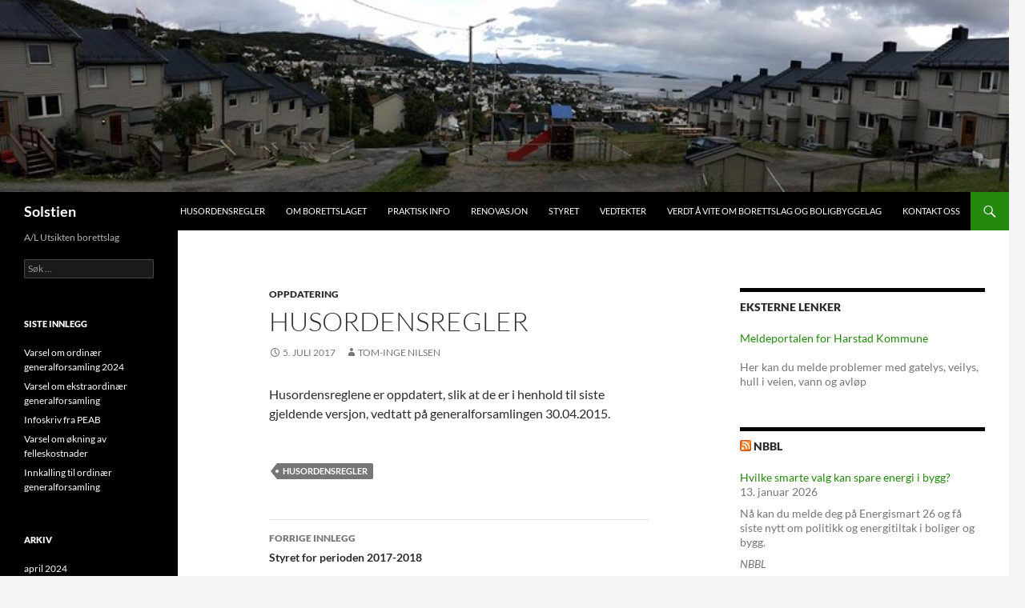

--- FILE ---
content_type: text/html; charset=UTF-8
request_url: https://solstien.no/?p=111
body_size: 8668
content:
<!DOCTYPE html>
<!--[if IE 7]>
<html class="ie ie7" lang="nb-NO">
<![endif]-->
<!--[if IE 8]>
<html class="ie ie8" lang="nb-NO">
<![endif]-->
<!--[if !(IE 7) & !(IE 8)]><!-->
<html lang="nb-NO">
<!--<![endif]-->
<head>
	<meta charset="UTF-8">
	<meta name="viewport" content="width=device-width">
	<title>Husordensregler | Solstien</title>
	<link rel="profile" href="https://gmpg.org/xfn/11">
	<link rel="pingback" href="https://solstien.no/xmlrpc.php">
	<!--[if lt IE 9]>
	<script src="https://solstien.no/wp-content/themes/twentyfourteen/js/html5.js?ver=3.7.0"></script>
	<![endif]-->
	<meta name='robots' content='max-image-preview:large' />
<link rel="alternate" type="application/rss+xml" title="Solstien &raquo; strøm" href="https://solstien.no/?feed=rss2" />
<link rel="alternate" type="application/rss+xml" title="Solstien &raquo; kommentarstrøm" href="https://solstien.no/?feed=comments-rss2" />
<script>
window._wpemojiSettings = {"baseUrl":"https:\/\/s.w.org\/images\/core\/emoji\/14.0.0\/72x72\/","ext":".png","svgUrl":"https:\/\/s.w.org\/images\/core\/emoji\/14.0.0\/svg\/","svgExt":".svg","source":{"concatemoji":"https:\/\/solstien.no\/wp-includes\/js\/wp-emoji-release.min.js?ver=6.2.8"}};
/*! This file is auto-generated */
!function(e,a,t){var n,r,o,i=a.createElement("canvas"),p=i.getContext&&i.getContext("2d");function s(e,t){p.clearRect(0,0,i.width,i.height),p.fillText(e,0,0);e=i.toDataURL();return p.clearRect(0,0,i.width,i.height),p.fillText(t,0,0),e===i.toDataURL()}function c(e){var t=a.createElement("script");t.src=e,t.defer=t.type="text/javascript",a.getElementsByTagName("head")[0].appendChild(t)}for(o=Array("flag","emoji"),t.supports={everything:!0,everythingExceptFlag:!0},r=0;r<o.length;r++)t.supports[o[r]]=function(e){if(p&&p.fillText)switch(p.textBaseline="top",p.font="600 32px Arial",e){case"flag":return s("\ud83c\udff3\ufe0f\u200d\u26a7\ufe0f","\ud83c\udff3\ufe0f\u200b\u26a7\ufe0f")?!1:!s("\ud83c\uddfa\ud83c\uddf3","\ud83c\uddfa\u200b\ud83c\uddf3")&&!s("\ud83c\udff4\udb40\udc67\udb40\udc62\udb40\udc65\udb40\udc6e\udb40\udc67\udb40\udc7f","\ud83c\udff4\u200b\udb40\udc67\u200b\udb40\udc62\u200b\udb40\udc65\u200b\udb40\udc6e\u200b\udb40\udc67\u200b\udb40\udc7f");case"emoji":return!s("\ud83e\udef1\ud83c\udffb\u200d\ud83e\udef2\ud83c\udfff","\ud83e\udef1\ud83c\udffb\u200b\ud83e\udef2\ud83c\udfff")}return!1}(o[r]),t.supports.everything=t.supports.everything&&t.supports[o[r]],"flag"!==o[r]&&(t.supports.everythingExceptFlag=t.supports.everythingExceptFlag&&t.supports[o[r]]);t.supports.everythingExceptFlag=t.supports.everythingExceptFlag&&!t.supports.flag,t.DOMReady=!1,t.readyCallback=function(){t.DOMReady=!0},t.supports.everything||(n=function(){t.readyCallback()},a.addEventListener?(a.addEventListener("DOMContentLoaded",n,!1),e.addEventListener("load",n,!1)):(e.attachEvent("onload",n),a.attachEvent("onreadystatechange",function(){"complete"===a.readyState&&t.readyCallback()})),(e=t.source||{}).concatemoji?c(e.concatemoji):e.wpemoji&&e.twemoji&&(c(e.twemoji),c(e.wpemoji)))}(window,document,window._wpemojiSettings);
</script>
<style>
img.wp-smiley,
img.emoji {
	display: inline !important;
	border: none !important;
	box-shadow: none !important;
	height: 1em !important;
	width: 1em !important;
	margin: 0 0.07em !important;
	vertical-align: -0.1em !important;
	background: none !important;
	padding: 0 !important;
}
</style>
	<link rel='stylesheet' id='wp-block-library-css' href='https://solstien.no/wp-includes/css/dist/block-library/style.min.css?ver=6.2.8' media='all' />
<style id='wp-block-library-theme-inline-css'>
.wp-block-audio figcaption{color:#555;font-size:13px;text-align:center}.is-dark-theme .wp-block-audio figcaption{color:hsla(0,0%,100%,.65)}.wp-block-audio{margin:0 0 1em}.wp-block-code{border:1px solid #ccc;border-radius:4px;font-family:Menlo,Consolas,monaco,monospace;padding:.8em 1em}.wp-block-embed figcaption{color:#555;font-size:13px;text-align:center}.is-dark-theme .wp-block-embed figcaption{color:hsla(0,0%,100%,.65)}.wp-block-embed{margin:0 0 1em}.blocks-gallery-caption{color:#555;font-size:13px;text-align:center}.is-dark-theme .blocks-gallery-caption{color:hsla(0,0%,100%,.65)}.wp-block-image figcaption{color:#555;font-size:13px;text-align:center}.is-dark-theme .wp-block-image figcaption{color:hsla(0,0%,100%,.65)}.wp-block-image{margin:0 0 1em}.wp-block-pullquote{border-bottom:4px solid;border-top:4px solid;color:currentColor;margin-bottom:1.75em}.wp-block-pullquote cite,.wp-block-pullquote footer,.wp-block-pullquote__citation{color:currentColor;font-size:.8125em;font-style:normal;text-transform:uppercase}.wp-block-quote{border-left:.25em solid;margin:0 0 1.75em;padding-left:1em}.wp-block-quote cite,.wp-block-quote footer{color:currentColor;font-size:.8125em;font-style:normal;position:relative}.wp-block-quote.has-text-align-right{border-left:none;border-right:.25em solid;padding-left:0;padding-right:1em}.wp-block-quote.has-text-align-center{border:none;padding-left:0}.wp-block-quote.is-large,.wp-block-quote.is-style-large,.wp-block-quote.is-style-plain{border:none}.wp-block-search .wp-block-search__label{font-weight:700}.wp-block-search__button{border:1px solid #ccc;padding:.375em .625em}:where(.wp-block-group.has-background){padding:1.25em 2.375em}.wp-block-separator.has-css-opacity{opacity:.4}.wp-block-separator{border:none;border-bottom:2px solid;margin-left:auto;margin-right:auto}.wp-block-separator.has-alpha-channel-opacity{opacity:1}.wp-block-separator:not(.is-style-wide):not(.is-style-dots){width:100px}.wp-block-separator.has-background:not(.is-style-dots){border-bottom:none;height:1px}.wp-block-separator.has-background:not(.is-style-wide):not(.is-style-dots){height:2px}.wp-block-table{margin:0 0 1em}.wp-block-table td,.wp-block-table th{word-break:normal}.wp-block-table figcaption{color:#555;font-size:13px;text-align:center}.is-dark-theme .wp-block-table figcaption{color:hsla(0,0%,100%,.65)}.wp-block-video figcaption{color:#555;font-size:13px;text-align:center}.is-dark-theme .wp-block-video figcaption{color:hsla(0,0%,100%,.65)}.wp-block-video{margin:0 0 1em}.wp-block-template-part.has-background{margin-bottom:0;margin-top:0;padding:1.25em 2.375em}
</style>
<link rel='stylesheet' id='classic-theme-styles-css' href='https://solstien.no/wp-includes/css/classic-themes.min.css?ver=6.2.8' media='all' />
<style id='global-styles-inline-css'>
body{--wp--preset--color--black: #000;--wp--preset--color--cyan-bluish-gray: #abb8c3;--wp--preset--color--white: #fff;--wp--preset--color--pale-pink: #f78da7;--wp--preset--color--vivid-red: #cf2e2e;--wp--preset--color--luminous-vivid-orange: #ff6900;--wp--preset--color--luminous-vivid-amber: #fcb900;--wp--preset--color--light-green-cyan: #7bdcb5;--wp--preset--color--vivid-green-cyan: #00d084;--wp--preset--color--pale-cyan-blue: #8ed1fc;--wp--preset--color--vivid-cyan-blue: #0693e3;--wp--preset--color--vivid-purple: #9b51e0;--wp--preset--color--green: #24890d;--wp--preset--color--dark-gray: #2b2b2b;--wp--preset--color--medium-gray: #767676;--wp--preset--color--light-gray: #f5f5f5;--wp--preset--gradient--vivid-cyan-blue-to-vivid-purple: linear-gradient(135deg,rgba(6,147,227,1) 0%,rgb(155,81,224) 100%);--wp--preset--gradient--light-green-cyan-to-vivid-green-cyan: linear-gradient(135deg,rgb(122,220,180) 0%,rgb(0,208,130) 100%);--wp--preset--gradient--luminous-vivid-amber-to-luminous-vivid-orange: linear-gradient(135deg,rgba(252,185,0,1) 0%,rgba(255,105,0,1) 100%);--wp--preset--gradient--luminous-vivid-orange-to-vivid-red: linear-gradient(135deg,rgba(255,105,0,1) 0%,rgb(207,46,46) 100%);--wp--preset--gradient--very-light-gray-to-cyan-bluish-gray: linear-gradient(135deg,rgb(238,238,238) 0%,rgb(169,184,195) 100%);--wp--preset--gradient--cool-to-warm-spectrum: linear-gradient(135deg,rgb(74,234,220) 0%,rgb(151,120,209) 20%,rgb(207,42,186) 40%,rgb(238,44,130) 60%,rgb(251,105,98) 80%,rgb(254,248,76) 100%);--wp--preset--gradient--blush-light-purple: linear-gradient(135deg,rgb(255,206,236) 0%,rgb(152,150,240) 100%);--wp--preset--gradient--blush-bordeaux: linear-gradient(135deg,rgb(254,205,165) 0%,rgb(254,45,45) 50%,rgb(107,0,62) 100%);--wp--preset--gradient--luminous-dusk: linear-gradient(135deg,rgb(255,203,112) 0%,rgb(199,81,192) 50%,rgb(65,88,208) 100%);--wp--preset--gradient--pale-ocean: linear-gradient(135deg,rgb(255,245,203) 0%,rgb(182,227,212) 50%,rgb(51,167,181) 100%);--wp--preset--gradient--electric-grass: linear-gradient(135deg,rgb(202,248,128) 0%,rgb(113,206,126) 100%);--wp--preset--gradient--midnight: linear-gradient(135deg,rgb(2,3,129) 0%,rgb(40,116,252) 100%);--wp--preset--duotone--dark-grayscale: url('#wp-duotone-dark-grayscale');--wp--preset--duotone--grayscale: url('#wp-duotone-grayscale');--wp--preset--duotone--purple-yellow: url('#wp-duotone-purple-yellow');--wp--preset--duotone--blue-red: url('#wp-duotone-blue-red');--wp--preset--duotone--midnight: url('#wp-duotone-midnight');--wp--preset--duotone--magenta-yellow: url('#wp-duotone-magenta-yellow');--wp--preset--duotone--purple-green: url('#wp-duotone-purple-green');--wp--preset--duotone--blue-orange: url('#wp-duotone-blue-orange');--wp--preset--font-size--small: 13px;--wp--preset--font-size--medium: 20px;--wp--preset--font-size--large: 36px;--wp--preset--font-size--x-large: 42px;--wp--preset--spacing--20: 0.44rem;--wp--preset--spacing--30: 0.67rem;--wp--preset--spacing--40: 1rem;--wp--preset--spacing--50: 1.5rem;--wp--preset--spacing--60: 2.25rem;--wp--preset--spacing--70: 3.38rem;--wp--preset--spacing--80: 5.06rem;--wp--preset--shadow--natural: 6px 6px 9px rgba(0, 0, 0, 0.2);--wp--preset--shadow--deep: 12px 12px 50px rgba(0, 0, 0, 0.4);--wp--preset--shadow--sharp: 6px 6px 0px rgba(0, 0, 0, 0.2);--wp--preset--shadow--outlined: 6px 6px 0px -3px rgba(255, 255, 255, 1), 6px 6px rgba(0, 0, 0, 1);--wp--preset--shadow--crisp: 6px 6px 0px rgba(0, 0, 0, 1);}:where(.is-layout-flex){gap: 0.5em;}body .is-layout-flow > .alignleft{float: left;margin-inline-start: 0;margin-inline-end: 2em;}body .is-layout-flow > .alignright{float: right;margin-inline-start: 2em;margin-inline-end: 0;}body .is-layout-flow > .aligncenter{margin-left: auto !important;margin-right: auto !important;}body .is-layout-constrained > .alignleft{float: left;margin-inline-start: 0;margin-inline-end: 2em;}body .is-layout-constrained > .alignright{float: right;margin-inline-start: 2em;margin-inline-end: 0;}body .is-layout-constrained > .aligncenter{margin-left: auto !important;margin-right: auto !important;}body .is-layout-constrained > :where(:not(.alignleft):not(.alignright):not(.alignfull)){max-width: var(--wp--style--global--content-size);margin-left: auto !important;margin-right: auto !important;}body .is-layout-constrained > .alignwide{max-width: var(--wp--style--global--wide-size);}body .is-layout-flex{display: flex;}body .is-layout-flex{flex-wrap: wrap;align-items: center;}body .is-layout-flex > *{margin: 0;}:where(.wp-block-columns.is-layout-flex){gap: 2em;}.has-black-color{color: var(--wp--preset--color--black) !important;}.has-cyan-bluish-gray-color{color: var(--wp--preset--color--cyan-bluish-gray) !important;}.has-white-color{color: var(--wp--preset--color--white) !important;}.has-pale-pink-color{color: var(--wp--preset--color--pale-pink) !important;}.has-vivid-red-color{color: var(--wp--preset--color--vivid-red) !important;}.has-luminous-vivid-orange-color{color: var(--wp--preset--color--luminous-vivid-orange) !important;}.has-luminous-vivid-amber-color{color: var(--wp--preset--color--luminous-vivid-amber) !important;}.has-light-green-cyan-color{color: var(--wp--preset--color--light-green-cyan) !important;}.has-vivid-green-cyan-color{color: var(--wp--preset--color--vivid-green-cyan) !important;}.has-pale-cyan-blue-color{color: var(--wp--preset--color--pale-cyan-blue) !important;}.has-vivid-cyan-blue-color{color: var(--wp--preset--color--vivid-cyan-blue) !important;}.has-vivid-purple-color{color: var(--wp--preset--color--vivid-purple) !important;}.has-black-background-color{background-color: var(--wp--preset--color--black) !important;}.has-cyan-bluish-gray-background-color{background-color: var(--wp--preset--color--cyan-bluish-gray) !important;}.has-white-background-color{background-color: var(--wp--preset--color--white) !important;}.has-pale-pink-background-color{background-color: var(--wp--preset--color--pale-pink) !important;}.has-vivid-red-background-color{background-color: var(--wp--preset--color--vivid-red) !important;}.has-luminous-vivid-orange-background-color{background-color: var(--wp--preset--color--luminous-vivid-orange) !important;}.has-luminous-vivid-amber-background-color{background-color: var(--wp--preset--color--luminous-vivid-amber) !important;}.has-light-green-cyan-background-color{background-color: var(--wp--preset--color--light-green-cyan) !important;}.has-vivid-green-cyan-background-color{background-color: var(--wp--preset--color--vivid-green-cyan) !important;}.has-pale-cyan-blue-background-color{background-color: var(--wp--preset--color--pale-cyan-blue) !important;}.has-vivid-cyan-blue-background-color{background-color: var(--wp--preset--color--vivid-cyan-blue) !important;}.has-vivid-purple-background-color{background-color: var(--wp--preset--color--vivid-purple) !important;}.has-black-border-color{border-color: var(--wp--preset--color--black) !important;}.has-cyan-bluish-gray-border-color{border-color: var(--wp--preset--color--cyan-bluish-gray) !important;}.has-white-border-color{border-color: var(--wp--preset--color--white) !important;}.has-pale-pink-border-color{border-color: var(--wp--preset--color--pale-pink) !important;}.has-vivid-red-border-color{border-color: var(--wp--preset--color--vivid-red) !important;}.has-luminous-vivid-orange-border-color{border-color: var(--wp--preset--color--luminous-vivid-orange) !important;}.has-luminous-vivid-amber-border-color{border-color: var(--wp--preset--color--luminous-vivid-amber) !important;}.has-light-green-cyan-border-color{border-color: var(--wp--preset--color--light-green-cyan) !important;}.has-vivid-green-cyan-border-color{border-color: var(--wp--preset--color--vivid-green-cyan) !important;}.has-pale-cyan-blue-border-color{border-color: var(--wp--preset--color--pale-cyan-blue) !important;}.has-vivid-cyan-blue-border-color{border-color: var(--wp--preset--color--vivid-cyan-blue) !important;}.has-vivid-purple-border-color{border-color: var(--wp--preset--color--vivid-purple) !important;}.has-vivid-cyan-blue-to-vivid-purple-gradient-background{background: var(--wp--preset--gradient--vivid-cyan-blue-to-vivid-purple) !important;}.has-light-green-cyan-to-vivid-green-cyan-gradient-background{background: var(--wp--preset--gradient--light-green-cyan-to-vivid-green-cyan) !important;}.has-luminous-vivid-amber-to-luminous-vivid-orange-gradient-background{background: var(--wp--preset--gradient--luminous-vivid-amber-to-luminous-vivid-orange) !important;}.has-luminous-vivid-orange-to-vivid-red-gradient-background{background: var(--wp--preset--gradient--luminous-vivid-orange-to-vivid-red) !important;}.has-very-light-gray-to-cyan-bluish-gray-gradient-background{background: var(--wp--preset--gradient--very-light-gray-to-cyan-bluish-gray) !important;}.has-cool-to-warm-spectrum-gradient-background{background: var(--wp--preset--gradient--cool-to-warm-spectrum) !important;}.has-blush-light-purple-gradient-background{background: var(--wp--preset--gradient--blush-light-purple) !important;}.has-blush-bordeaux-gradient-background{background: var(--wp--preset--gradient--blush-bordeaux) !important;}.has-luminous-dusk-gradient-background{background: var(--wp--preset--gradient--luminous-dusk) !important;}.has-pale-ocean-gradient-background{background: var(--wp--preset--gradient--pale-ocean) !important;}.has-electric-grass-gradient-background{background: var(--wp--preset--gradient--electric-grass) !important;}.has-midnight-gradient-background{background: var(--wp--preset--gradient--midnight) !important;}.has-small-font-size{font-size: var(--wp--preset--font-size--small) !important;}.has-medium-font-size{font-size: var(--wp--preset--font-size--medium) !important;}.has-large-font-size{font-size: var(--wp--preset--font-size--large) !important;}.has-x-large-font-size{font-size: var(--wp--preset--font-size--x-large) !important;}
.wp-block-navigation a:where(:not(.wp-element-button)){color: inherit;}
:where(.wp-block-columns.is-layout-flex){gap: 2em;}
.wp-block-pullquote{font-size: 1.5em;line-height: 1.6;}
</style>
<link rel='stylesheet' id='twentyfourteen-lato-css' href='https://solstien.no/wp-content/themes/twentyfourteen/fonts/font-lato.css?ver=20230328' media='all' />
<link rel='stylesheet' id='genericons-css' href='https://solstien.no/wp-content/themes/twentyfourteen/genericons/genericons.css?ver=3.0.3' media='all' />
<link rel='stylesheet' id='twentyfourteen-style-css' href='https://solstien.no/wp-content/themes/twentyfourteen/style.css?ver=20230808' media='all' />
<link rel='stylesheet' id='twentyfourteen-block-style-css' href='https://solstien.no/wp-content/themes/twentyfourteen/css/blocks.css?ver=20230630' media='all' />
<!--[if lt IE 9]>
<link rel='stylesheet' id='twentyfourteen-ie-css' href='https://solstien.no/wp-content/themes/twentyfourteen/css/ie.css?ver=20140711' media='all' />
<![endif]-->
<script src='https://solstien.no/wp-includes/js/jquery/jquery.min.js?ver=3.6.4' id='jquery-core-js'></script>
<script src='https://solstien.no/wp-includes/js/jquery/jquery-migrate.min.js?ver=3.4.0' id='jquery-migrate-js'></script>
<link rel="https://api.w.org/" href="https://solstien.no/index.php?rest_route=/" /><link rel="alternate" type="application/json" href="https://solstien.no/index.php?rest_route=/wp/v2/posts/111" /><link rel="EditURI" type="application/rsd+xml" title="RSD" href="https://solstien.no/xmlrpc.php?rsd" />
<link rel="wlwmanifest" type="application/wlwmanifest+xml" href="https://solstien.no/wp-includes/wlwmanifest.xml" />
<meta name="generator" content="WordPress 6.2.8" />
<link rel="canonical" href="https://solstien.no/?p=111" />
<link rel='shortlink' href='https://solstien.no/?p=111' />
<link rel="alternate" type="application/json+oembed" href="https://solstien.no/index.php?rest_route=%2Foembed%2F1.0%2Fembed&#038;url=https%3A%2F%2Fsolstien.no%2F%3Fp%3D111" />
<link rel="alternate" type="text/xml+oembed" href="https://solstien.no/index.php?rest_route=%2Foembed%2F1.0%2Fembed&#038;url=https%3A%2F%2Fsolstien.no%2F%3Fp%3D111&#038;format=xml" />
</head>

<body data-rsssl=1 class="post-template-default single single-post postid-111 single-format-standard wp-embed-responsive header-image singular">
<svg xmlns="http://www.w3.org/2000/svg" viewBox="0 0 0 0" width="0" height="0" focusable="false" role="none" style="visibility: hidden; position: absolute; left: -9999px; overflow: hidden;" ><defs><filter id="wp-duotone-dark-grayscale"><feColorMatrix color-interpolation-filters="sRGB" type="matrix" values=" .299 .587 .114 0 0 .299 .587 .114 0 0 .299 .587 .114 0 0 .299 .587 .114 0 0 " /><feComponentTransfer color-interpolation-filters="sRGB" ><feFuncR type="table" tableValues="0 0.49803921568627" /><feFuncG type="table" tableValues="0 0.49803921568627" /><feFuncB type="table" tableValues="0 0.49803921568627" /><feFuncA type="table" tableValues="1 1" /></feComponentTransfer><feComposite in2="SourceGraphic" operator="in" /></filter></defs></svg><svg xmlns="http://www.w3.org/2000/svg" viewBox="0 0 0 0" width="0" height="0" focusable="false" role="none" style="visibility: hidden; position: absolute; left: -9999px; overflow: hidden;" ><defs><filter id="wp-duotone-grayscale"><feColorMatrix color-interpolation-filters="sRGB" type="matrix" values=" .299 .587 .114 0 0 .299 .587 .114 0 0 .299 .587 .114 0 0 .299 .587 .114 0 0 " /><feComponentTransfer color-interpolation-filters="sRGB" ><feFuncR type="table" tableValues="0 1" /><feFuncG type="table" tableValues="0 1" /><feFuncB type="table" tableValues="0 1" /><feFuncA type="table" tableValues="1 1" /></feComponentTransfer><feComposite in2="SourceGraphic" operator="in" /></filter></defs></svg><svg xmlns="http://www.w3.org/2000/svg" viewBox="0 0 0 0" width="0" height="0" focusable="false" role="none" style="visibility: hidden; position: absolute; left: -9999px; overflow: hidden;" ><defs><filter id="wp-duotone-purple-yellow"><feColorMatrix color-interpolation-filters="sRGB" type="matrix" values=" .299 .587 .114 0 0 .299 .587 .114 0 0 .299 .587 .114 0 0 .299 .587 .114 0 0 " /><feComponentTransfer color-interpolation-filters="sRGB" ><feFuncR type="table" tableValues="0.54901960784314 0.98823529411765" /><feFuncG type="table" tableValues="0 1" /><feFuncB type="table" tableValues="0.71764705882353 0.25490196078431" /><feFuncA type="table" tableValues="1 1" /></feComponentTransfer><feComposite in2="SourceGraphic" operator="in" /></filter></defs></svg><svg xmlns="http://www.w3.org/2000/svg" viewBox="0 0 0 0" width="0" height="0" focusable="false" role="none" style="visibility: hidden; position: absolute; left: -9999px; overflow: hidden;" ><defs><filter id="wp-duotone-blue-red"><feColorMatrix color-interpolation-filters="sRGB" type="matrix" values=" .299 .587 .114 0 0 .299 .587 .114 0 0 .299 .587 .114 0 0 .299 .587 .114 0 0 " /><feComponentTransfer color-interpolation-filters="sRGB" ><feFuncR type="table" tableValues="0 1" /><feFuncG type="table" tableValues="0 0.27843137254902" /><feFuncB type="table" tableValues="0.5921568627451 0.27843137254902" /><feFuncA type="table" tableValues="1 1" /></feComponentTransfer><feComposite in2="SourceGraphic" operator="in" /></filter></defs></svg><svg xmlns="http://www.w3.org/2000/svg" viewBox="0 0 0 0" width="0" height="0" focusable="false" role="none" style="visibility: hidden; position: absolute; left: -9999px; overflow: hidden;" ><defs><filter id="wp-duotone-midnight"><feColorMatrix color-interpolation-filters="sRGB" type="matrix" values=" .299 .587 .114 0 0 .299 .587 .114 0 0 .299 .587 .114 0 0 .299 .587 .114 0 0 " /><feComponentTransfer color-interpolation-filters="sRGB" ><feFuncR type="table" tableValues="0 0" /><feFuncG type="table" tableValues="0 0.64705882352941" /><feFuncB type="table" tableValues="0 1" /><feFuncA type="table" tableValues="1 1" /></feComponentTransfer><feComposite in2="SourceGraphic" operator="in" /></filter></defs></svg><svg xmlns="http://www.w3.org/2000/svg" viewBox="0 0 0 0" width="0" height="0" focusable="false" role="none" style="visibility: hidden; position: absolute; left: -9999px; overflow: hidden;" ><defs><filter id="wp-duotone-magenta-yellow"><feColorMatrix color-interpolation-filters="sRGB" type="matrix" values=" .299 .587 .114 0 0 .299 .587 .114 0 0 .299 .587 .114 0 0 .299 .587 .114 0 0 " /><feComponentTransfer color-interpolation-filters="sRGB" ><feFuncR type="table" tableValues="0.78039215686275 1" /><feFuncG type="table" tableValues="0 0.94901960784314" /><feFuncB type="table" tableValues="0.35294117647059 0.47058823529412" /><feFuncA type="table" tableValues="1 1" /></feComponentTransfer><feComposite in2="SourceGraphic" operator="in" /></filter></defs></svg><svg xmlns="http://www.w3.org/2000/svg" viewBox="0 0 0 0" width="0" height="0" focusable="false" role="none" style="visibility: hidden; position: absolute; left: -9999px; overflow: hidden;" ><defs><filter id="wp-duotone-purple-green"><feColorMatrix color-interpolation-filters="sRGB" type="matrix" values=" .299 .587 .114 0 0 .299 .587 .114 0 0 .299 .587 .114 0 0 .299 .587 .114 0 0 " /><feComponentTransfer color-interpolation-filters="sRGB" ><feFuncR type="table" tableValues="0.65098039215686 0.40392156862745" /><feFuncG type="table" tableValues="0 1" /><feFuncB type="table" tableValues="0.44705882352941 0.4" /><feFuncA type="table" tableValues="1 1" /></feComponentTransfer><feComposite in2="SourceGraphic" operator="in" /></filter></defs></svg><svg xmlns="http://www.w3.org/2000/svg" viewBox="0 0 0 0" width="0" height="0" focusable="false" role="none" style="visibility: hidden; position: absolute; left: -9999px; overflow: hidden;" ><defs><filter id="wp-duotone-blue-orange"><feColorMatrix color-interpolation-filters="sRGB" type="matrix" values=" .299 .587 .114 0 0 .299 .587 .114 0 0 .299 .587 .114 0 0 .299 .587 .114 0 0 " /><feComponentTransfer color-interpolation-filters="sRGB" ><feFuncR type="table" tableValues="0.098039215686275 1" /><feFuncG type="table" tableValues="0 0.66274509803922" /><feFuncB type="table" tableValues="0.84705882352941 0.41960784313725" /><feFuncA type="table" tableValues="1 1" /></feComponentTransfer><feComposite in2="SourceGraphic" operator="in" /></filter></defs></svg><div id="page" class="hfeed site">
		<div id="site-header">
		<a href="https://solstien.no/" rel="home">
			<img src="https://solstien.no/wp-content/uploads/2016/09/cropped-solstien.jpg" width="1260" height="240" alt="Solstien" />
		</a>
	</div>
	
	<header id="masthead" class="site-header">
		<div class="header-main">
			<h1 class="site-title"><a href="https://solstien.no/" rel="home">Solstien</a></h1>

			<div class="search-toggle">
				<a href="#search-container" class="screen-reader-text" aria-expanded="false" aria-controls="search-container">
					Søk				</a>
			</div>

			<nav id="primary-navigation" class="site-navigation primary-navigation">
				<button class="menu-toggle">Primærmeny</button>
				<a class="screen-reader-text skip-link" href="#content">
					Hopp til innhold				</a>
				<div id="primary-menu" class="nav-menu"><ul>
<li class="page_item page-item-7"><a href="https://solstien.no/?page_id=7">Husordensregler</a></li>
<li class="page_item page-item-25"><a href="https://solstien.no/?page_id=25">Om borettslaget</a></li>
<li class="page_item page-item-122"><a href="https://solstien.no/?page_id=122">Praktisk info</a></li>
<li class="page_item page-item-387"><a href="https://solstien.no/?page_id=387">Renovasjon</a></li>
<li class="page_item page-item-22"><a href="https://solstien.no/?page_id=22">Styret</a></li>
<li class="page_item page-item-4"><a href="https://solstien.no/?page_id=4">Vedtekter</a></li>
<li class="page_item page-item-35"><a href="https://solstien.no/?page_id=35">Verdt å vite om borettslag og boligbyggelag</a></li>
<li class="page_item page-item-45"><a href="https://solstien.no/?page_id=45">Kontakt oss</a></li>
</ul></div>
			</nav>
		</div>

		<div id="search-container" class="search-box-wrapper hide">
			<div class="search-box">
				<form role="search" method="get" class="search-form" action="https://solstien.no/">
				<label>
					<span class="screen-reader-text">Søk etter:</span>
					<input type="search" class="search-field" placeholder="Søk &hellip;" value="" name="s" />
				</label>
				<input type="submit" class="search-submit" value="Søk" />
			</form>			</div>
		</div>
	</header><!-- #masthead -->

	<div id="main" class="site-main">

	<div id="primary" class="content-area">
		<div id="content" class="site-content" role="main">
			
<article id="post-111" class="post-111 post type-post status-publish format-standard hentry category-oppdatering tag-husordensregler">
	
	<header class="entry-header">
				<div class="entry-meta">
			<span class="cat-links"><a href="https://solstien.no/?cat=4" rel="category">Oppdatering</a></span>
		</div>
			<h1 class="entry-title">Husordensregler</h1>
		<div class="entry-meta">
			<span class="entry-date"><a href="https://solstien.no/?p=111" rel="bookmark"><time class="entry-date" datetime="2017-07-05T12:12:51+00:00">5. juli 2017</time></a></span> <span class="byline"><span class="author vcard"><a class="url fn n" href="https://solstien.no/?author=1" rel="author">Tom-Inge Nilsen</a></span></span>		</div><!-- .entry-meta -->
	</header><!-- .entry-header -->

		<div class="entry-content">
		<p>Husordensreglene er oppdatert, slik at de er i henhold til siste gjeldende versjon, vedtatt på generalforsamlingen 30.04.2015.</p>
	</div><!-- .entry-content -->
	
	<footer class="entry-meta"><span class="tag-links"><a href="https://solstien.no/?tag=husordensregler" rel="tag">husordensregler</a></span></footer></article><!-- #post-111 -->
		<nav class="navigation post-navigation">
		<h1 class="screen-reader-text">
			Innleggsnavigasjon		</h1>
		<div class="nav-links">
			<a href="https://solstien.no/?p=107" rel="prev"><span class="meta-nav">Forrige innlegg</span>Styret for perioden 2017-2018</a><a href="https://solstien.no/?p=114" rel="next"><span class="meta-nav">Neste innlegg</span>Vedtekter</a>			</div><!-- .nav-links -->
		</nav><!-- .navigation -->
				</div><!-- #content -->
	</div><!-- #primary -->

<div id="content-sidebar" class="content-sidebar widget-area" role="complementary">
	<aside id="custom_html-3" class="widget_text widget widget_custom_html"><h1 class="widget-title">Eksterne lenker</h1><div class="textwidget custom-html-widget"><a href="https://meldeportalen.harstad.kommune.no/" target="new" rel="noopener">Meldeportalen for Harstad Kommune</a><p><p>
	

Her kan du melde problemer med gatelys, veilys, hull i veien, vann og avløp 
</p></p></div></aside><aside id="rss-2" class="widget widget_rss"><h1 class="widget-title"><a class="rsswidget rss-widget-feed" href="https://nbblumbraco.azurewebsites.net/aktuelt/rss?count=10"><img class="rss-widget-icon" style="border:0" width="14" height="14" src="https://solstien.no/wp-includes/images/rss.png" alt="RSS" loading="lazy" /></a> <a class="rsswidget rss-widget-title" href="https://www.nbbl.no/">NBBL</a></h1><nav aria-label="NBBL"><ul><li><a class='rsswidget' href='https://www.nbbl.no/aktuelt/13-01-2026-hvilke-smarte-valg-kan-spare-energi-i-bygg/'>Hvilke smarte valg kan spare energi i bygg?</a> <span class="rss-date">13. januar 2026</span><div class="rssSummary">Nå kan du melde deg på Energismart 26 og få siste nytt om politikk og energitiltak i boliger og bygg.</div> <cite>NBBL</cite></li><li><a class='rsswidget' href='https://www.nbbl.no/aktuelt/12-01-2026-enklere-planprosesser-kan-gi-oss-flere-boliger/'>Enklere planprosesser kan gi oss flere boliger</a> <span class="rss-date">12. januar 2026</span><div class="rssSummary">Vi kan gjøre boligbygging vesentlig enklere og raskere uten å redusere kvaliteten på boligene. På den måten kan inngangsbilletten også bli lavere og realistisk for flere. Dette har vært utgangspunktet for NBBLs jobb med “Rett på byggesak”- en rapport som Vera Houck i BeePlan har utarbeidet for oss.</div> <cite>NBBL</cite></li><li><a class='rsswidget' href='https://www.nbbl.no/aktuelt/07-01-2026-onsdagsutsynet-uke-2/'>Onsdagsutsynet uke 2</a> <span class="rss-date">7. januar 2026</span><div class="rssSummary">Noen overraskelser og kontraster om boligpriser preger uka.</div> <cite>NBBL</cite></li><li><a class='rsswidget' href='https://www.nbbl.no/aktuelt/06-01-2026-boligskatten-ble-vedtatt-nbbl-kjempet-for-boligbyggelagene-til-siste-slutt/'>Boligskatten ble vedtatt: NBBL kjempet for boligbyggelagene til siste slutt</a> <span class="rss-date">6. januar 2026</span><div class="rssSummary">Mot sterke protester valgte Stortinget å innføre skatt på bygging av borettslag fra 1. april.</div> <cite>NBBL</cite></li><li><a class='rsswidget' href='https://www.nbbl.no/aktuelt/05-01-2026-borettslagsprisene-okte-6-9-prosent-i-2025/'>Borettslagsprisene økte 6,9 prosent i 2025</a> <span class="rss-date">5. januar 2026</span><div class="rssSummary">Prisen på borettslagsboliger økte 6,9 prosent fra fjerde kvartal i 2024 til fjerde kvartal i 2025, ifølge NBBLs kvartalsvise prisstatistikk for borettslagsboliger. Målt fra kvartalet før falt borettslagsprisene 1,8 prosent.</div> <cite>NBBL</cite></li><li><a class='rsswidget' href='https://www.nbbl.no/aktuelt/29-12-2025-slik-feirer-du-nyttar-uten-nabokonflikt/'>Slik feirer du nyttår uten nabokonflikt</a> <span class="rss-date">29. desember 2025</span><div class="rssSummary">Nyttårsaften nærmer seg, og for mange betyr det fest, feiring og besøk av venner og familie. For beboere i borettslag og sameier, hvor man bor tett, må man kombinere feiring med omtanke for naboene. Hvis ikke, kan feiringen fort bli en kilde til irritasjon og konflikt. NBBL oppfordrer til å utvise raushet både på festen [&hellip;]</div> <cite>NBBL</cite></li><li><a class='rsswidget' href='https://www.nbbl.no/aktuelt/16-12-2025-onsdagsutsynet-uke-51/'>Onsdagsutsynet uke 51</a> <span class="rss-date">16. desember 2025</span><div class="rssSummary">Les NBBLs sjeføkonoms ukentlige onsdagsutsyn.</div> <cite>NBBL</cite></li><li><a class='rsswidget' href='https://www.nbbl.no/aktuelt/16-12-2025-gjelder-det-nye-roykeforbudet-for-lekeplasser-i-borettslag-og-sameier/'>Gjelder det nye røykeforbudet for lekeplasser i borettslag og sameier?</a> <span class="rss-date">16. desember 2025</span><div class="rssSummary">Fra nyttår trer et nytt røykeforbud i kraft.</div> <cite>NBBL</cite></li><li><a class='rsswidget' href='https://www.nbbl.no/aktuelt/16-12-2025-sterke-forventninger-til-boligprisene-i-2026/'>Sterke forventninger til boligprisene i 2026</a> <span class="rss-date">16. desember 2025</span><div class="rssSummary">Husholdningene forventer høyere boligpriser og lavere renter det kommende året, det viser NBBLs Boligmarkedsbarometer for desember.</div> <cite>NBBL</cite></li><li><a class='rsswidget' href='https://www.nbbl.no/aktuelt/15-12-2025-nbbl-lanserer-nytt-kurs-om-kameraovervakning-i-boligselskaper/'>NBBL lanserer nytt kurs om kameraovervåkning i boligselskaper</a> <span class="rss-date">15. desember 2025</span><div class="rssSummary">I Akademiet lanserer NBBL nå et nytt kurs som gir styremedlemmer i borettslag og sameier trygghet i regelverket for kameraovervåkning. Kurset tar deltakerne gjennom alt fra vurdering av behov og lovlige formål til bruk av opptak, informasjon til beboere og tekniske krav.</div> <cite>NBBL</cite></li></ul></nav></aside></div><!-- #content-sidebar -->
<div id="secondary">
		<h2 class="site-description">A/L Utsikten borettslag</h2>
	
	
		<div id="primary-sidebar" class="primary-sidebar widget-area" role="complementary">
		<aside id="search-2" class="widget widget_search"><form role="search" method="get" class="search-form" action="https://solstien.no/">
				<label>
					<span class="screen-reader-text">Søk etter:</span>
					<input type="search" class="search-field" placeholder="Søk &hellip;" value="" name="s" />
				</label>
				<input type="submit" class="search-submit" value="Søk" />
			</form></aside>
		<aside id="recent-posts-2" class="widget widget_recent_entries">
		<h1 class="widget-title">Siste innlegg</h1><nav aria-label="Siste innlegg">
		<ul>
											<li>
					<a href="https://solstien.no/?p=414">Varsel om ordinær generalforsamling 2024</a>
									</li>
											<li>
					<a href="https://solstien.no/?p=411">Varsel om ekstraordinær generalforsamling</a>
									</li>
											<li>
					<a href="https://solstien.no/?p=407">Infoskriv fra PEAB</a>
									</li>
											<li>
					<a href="https://solstien.no/?p=403">Varsel om økning av felleskostnader</a>
									</li>
											<li>
					<a href="https://solstien.no/?p=399">Innkalling til ordinær generalforsamling</a>
									</li>
					</ul>

		</nav></aside><aside id="archives-2" class="widget widget_archive"><h1 class="widget-title">Arkiv</h1><nav aria-label="Arkiv">
			<ul>
					<li><a href='https://solstien.no/?m=202404'>april 2024</a></li>
	<li><a href='https://solstien.no/?m=202311'>november 2023</a></li>
	<li><a href='https://solstien.no/?m=202306'>juni 2023</a></li>
	<li><a href='https://solstien.no/?m=202305'>mai 2023</a></li>
	<li><a href='https://solstien.no/?m=202304'>april 2023</a></li>
	<li><a href='https://solstien.no/?m=202303'>mars 2023</a></li>
	<li><a href='https://solstien.no/?m=202301'>januar 2023</a></li>
	<li><a href='https://solstien.no/?m=202212'>desember 2022</a></li>
	<li><a href='https://solstien.no/?m=202211'>november 2022</a></li>
	<li><a href='https://solstien.no/?m=202210'>oktober 2022</a></li>
	<li><a href='https://solstien.no/?m=202209'>september 2022</a></li>
	<li><a href='https://solstien.no/?m=202208'>august 2022</a></li>
	<li><a href='https://solstien.no/?m=202206'>juni 2022</a></li>
	<li><a href='https://solstien.no/?m=202204'>april 2022</a></li>
	<li><a href='https://solstien.no/?m=202203'>mars 2022</a></li>
	<li><a href='https://solstien.no/?m=202201'>januar 2022</a></li>
	<li><a href='https://solstien.no/?m=202112'>desember 2021</a></li>
	<li><a href='https://solstien.no/?m=202111'>november 2021</a></li>
	<li><a href='https://solstien.no/?m=202109'>september 2021</a></li>
	<li><a href='https://solstien.no/?m=202108'>august 2021</a></li>
	<li><a href='https://solstien.no/?m=202106'>juni 2021</a></li>
	<li><a href='https://solstien.no/?m=202104'>april 2021</a></li>
	<li><a href='https://solstien.no/?m=202103'>mars 2021</a></li>
	<li><a href='https://solstien.no/?m=202009'>september 2020</a></li>
	<li><a href='https://solstien.no/?m=202002'>februar 2020</a></li>
	<li><a href='https://solstien.no/?m=201911'>november 2019</a></li>
	<li><a href='https://solstien.no/?m=201908'>august 2019</a></li>
	<li><a href='https://solstien.no/?m=201905'>mai 2019</a></li>
	<li><a href='https://solstien.no/?m=201904'>april 2019</a></li>
	<li><a href='https://solstien.no/?m=201903'>mars 2019</a></li>
	<li><a href='https://solstien.no/?m=201812'>desember 2018</a></li>
	<li><a href='https://solstien.no/?m=201809'>september 2018</a></li>
	<li><a href='https://solstien.no/?m=201808'>august 2018</a></li>
	<li><a href='https://solstien.no/?m=201807'>juli 2018</a></li>
	<li><a href='https://solstien.no/?m=201804'>april 2018</a></li>
	<li><a href='https://solstien.no/?m=201802'>februar 2018</a></li>
	<li><a href='https://solstien.no/?m=201801'>januar 2018</a></li>
	<li><a href='https://solstien.no/?m=201712'>desember 2017</a></li>
	<li><a href='https://solstien.no/?m=201711'>november 2017</a></li>
	<li><a href='https://solstien.no/?m=201710'>oktober 2017</a></li>
	<li><a href='https://solstien.no/?m=201708'>august 2017</a></li>
	<li><a href='https://solstien.no/?m=201707'>juli 2017</a></li>
	<li><a href='https://solstien.no/?m=201609'>september 2016</a></li>
	<li><a href='https://solstien.no/?m=201608'>august 2016</a></li>
	<li><a href='https://solstien.no/?m=201603'>mars 2016</a></li>
	<li><a href='https://solstien.no/?m=201511'>november 2015</a></li>
	<li><a href='https://solstien.no/?m=201509'>september 2015</a></li>
	<li><a href='https://solstien.no/?m=201408'>august 2014</a></li>
	<li><a href='https://solstien.no/?m=201406'>juni 2014</a></li>
			</ul>

			</nav></aside>	</div><!-- #primary-sidebar -->
	</div><!-- #secondary -->

		</div><!-- #main -->

		<footer id="colophon" class="site-footer">

			
			<div class="site-info">
												<a href="https://wordpress.org/" class="imprint">
					Stolt drevet av WordPress				</a>
			</div><!-- .site-info -->
		</footer><!-- #colophon -->
	</div><!-- #page -->

	<script src='https://solstien.no/wp-content/themes/twentyfourteen/js/functions.js?ver=20230526' id='twentyfourteen-script-js'></script>
</body>
</html>
